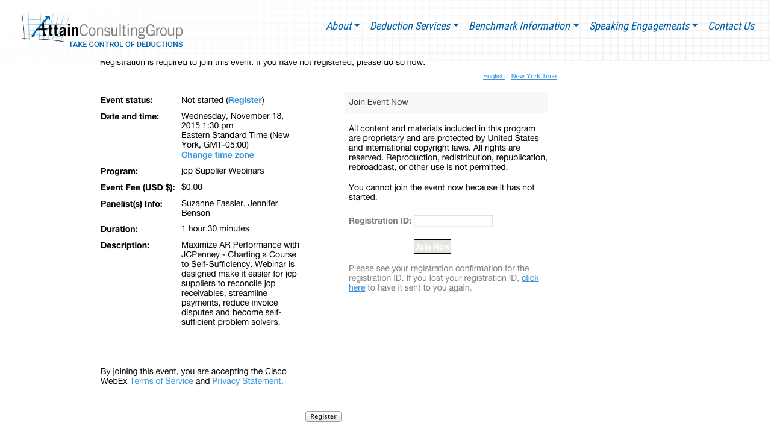

--- FILE ---
content_type: text/html; charset=UTF-8
request_url: https://attainconsultinggroup.com/jcpenney-november-2015-webinar/
body_size: 10103
content:
<!doctype html>
<html dir="ltr" lang="en-US" prefix="og: https://ogp.me/ns#">
  <head>
  <meta charset="utf-8">
  <meta http-equiv="x-ua-compatible" content="ie=edge">
  <meta name="viewport" content="width=device-width, initial-scale=1, shrink-to-fit=no">
  <title>JCPenney November 2015 Webinar - Attain Consulting Group</title>
	<style>img:is([sizes="auto" i], [sizes^="auto," i]) { contain-intrinsic-size: 3000px 1500px }</style>
	
		<!-- All in One SEO Pro 4.9.3 - aioseo.com -->
	<meta name="robots" content="max-image-preview:large" />
	<link rel="canonical" href="https://attainconsultinggroup.com/jcpenney-november-2015-webinar/" />
	<meta name="generator" content="All in One SEO Pro (AIOSEO) 4.9.3" />
		<meta property="og:locale" content="en_US" />
		<meta property="og:site_name" content="Attain Consulting Group - Take Control of Deductions" />
		<meta property="og:type" content="article" />
		<meta property="og:title" content="JCPenney November 2015 Webinar - Attain Consulting Group" />
		<meta property="og:url" content="https://attainconsultinggroup.com/jcpenney-november-2015-webinar/" />
		<meta property="article:published_time" content="2015-10-26T15:07:04+00:00" />
		<meta property="article:modified_time" content="2015-10-26T15:07:04+00:00" />
		<meta name="twitter:card" content="summary" />
		<meta name="twitter:title" content="JCPenney November 2015 Webinar - Attain Consulting Group" />
		<script type="application/ld+json" class="aioseo-schema">
			{"@context":"https:\/\/schema.org","@graph":[{"@type":"BreadcrumbList","@id":"https:\/\/attainconsultinggroup.com\/jcpenney-november-2015-webinar\/#breadcrumblist","itemListElement":[{"@type":"ListItem","@id":"https:\/\/attainconsultinggroup.com#listItem","position":1,"name":"Home","item":"https:\/\/attainconsultinggroup.com","nextItem":{"@type":"ListItem","@id":"https:\/\/attainconsultinggroup.com\/jcpenney-november-2015-webinar\/#listItem","name":"JCPenney November 2015 Webinar"}},{"@type":"ListItem","@id":"https:\/\/attainconsultinggroup.com\/jcpenney-november-2015-webinar\/#listItem","position":2,"name":"JCPenney November 2015 Webinar","previousItem":{"@type":"ListItem","@id":"https:\/\/attainconsultinggroup.com#listItem","name":"Home"}}]},{"@type":"Organization","@id":"https:\/\/attainconsultinggroup.com\/#organization","name":"Attain Consulting Group","description":"Take Control of Deductions","url":"https:\/\/attainconsultinggroup.com\/","telephone":"+12012804773","logo":{"@type":"ImageObject","url":"https:\/\/attainconsultinggroup.com\/wp-content\/uploads\/2021\/07\/MicrosoftTeams-image-21.jpg","@id":"https:\/\/attainconsultinggroup.com\/jcpenney-november-2015-webinar\/#organizationLogo","width":112,"height":112},"image":{"@id":"https:\/\/attainconsultinggroup.com\/jcpenney-november-2015-webinar\/#organizationLogo"},"sameAs":["https:\/\/www.linkedin.com\/company\/3173158?trk=tyah"]},{"@type":"WebPage","@id":"https:\/\/attainconsultinggroup.com\/jcpenney-november-2015-webinar\/#webpage","url":"https:\/\/attainconsultinggroup.com\/jcpenney-november-2015-webinar\/","name":"JCPenney November 2015 Webinar - Attain Consulting Group","inLanguage":"en-US","isPartOf":{"@id":"https:\/\/attainconsultinggroup.com\/#website"},"breadcrumb":{"@id":"https:\/\/attainconsultinggroup.com\/jcpenney-november-2015-webinar\/#breadcrumblist"},"datePublished":"2015-10-26T15:07:04-04:00","dateModified":"2015-10-26T15:07:04-04:00"},{"@type":"WebSite","@id":"https:\/\/attainconsultinggroup.com\/#website","url":"https:\/\/attainconsultinggroup.com\/","name":"Attain Consulting Group","description":"Take Control of Deductions","inLanguage":"en-US","publisher":{"@id":"https:\/\/attainconsultinggroup.com\/#organization"}}]}
		</script>
		<!-- All in One SEO Pro -->


            <script data-no-defer="1" data-ezscrex="false" data-cfasync="false" data-pagespeed-no-defer data-cookieconsent="ignore">
                var ctPublicFunctions = {"_ajax_nonce":"2ac60dd9f4","_rest_nonce":"565c87bbdc","_ajax_url":"\/wp-admin\/admin-ajax.php","_rest_url":"https:\/\/attainconsultinggroup.com\/wp-json\/","data__cookies_type":"native","data__ajax_type":"rest","data__bot_detector_enabled":0,"data__frontend_data_log_enabled":1,"cookiePrefix":"","wprocket_detected":false,"host_url":"attainconsultinggroup.com","text__ee_click_to_select":"Click to select the whole data","text__ee_original_email":"The complete one is","text__ee_got_it":"Got it","text__ee_blocked":"Blocked","text__ee_cannot_connect":"Cannot connect","text__ee_cannot_decode":"Can not decode email. Unknown reason","text__ee_email_decoder":"CleanTalk email decoder","text__ee_wait_for_decoding":"The magic is on the way!","text__ee_decoding_process":"Please wait a few seconds while we decode the contact data."}
            </script>
        
            <script data-no-defer="1" data-ezscrex="false" data-cfasync="false" data-pagespeed-no-defer data-cookieconsent="ignore">
                var ctPublic = {"_ajax_nonce":"2ac60dd9f4","settings__forms__check_internal":"0","settings__forms__check_external":"0","settings__forms__force_protection":0,"settings__forms__search_test":"1","settings__forms__wc_add_to_cart":"0","settings__data__bot_detector_enabled":0,"settings__sfw__anti_crawler":0,"blog_home":"https:\/\/attainconsultinggroup.com\/","pixel__setting":"3","pixel__enabled":true,"pixel__url":"https:\/\/moderate2-v4.cleantalk.org\/pixel\/c8f0f72ff39dbf433e6cfcc26706bfde.gif","data__email_check_before_post":"1","data__email_check_exist_post":0,"data__cookies_type":"native","data__key_is_ok":true,"data__visible_fields_required":true,"wl_brandname":"Anti-Spam by CleanTalk","wl_brandname_short":"CleanTalk","ct_checkjs_key":"5a25eef7847defe21b3d5d55733fb9acdf5683211311dbb496f64e6975786adf","emailEncoderPassKey":"9339eeca20862d54ed3adc988a453c4a","bot_detector_forms_excluded":"W10=","advancedCacheExists":false,"varnishCacheExists":false,"wc_ajax_add_to_cart":false,"theRealPerson":{"phrases":{"trpHeading":"The Real Person Badge!","trpContent1":"The commenter acts as a real person and verified as not a bot.","trpContent2":" Anti-Spam by CleanTalk","trpContentLearnMore":"Learn more"},"trpContentLink":"https:\/\/cleantalk.org\/help\/the-real-person?utm_id=&amp;utm_term=&amp;utm_source=admin_side&amp;utm_medium=trp_badge&amp;utm_content=trp_badge_link_click&amp;utm_campaign=apbct_links","imgPersonUrl":"https:\/\/attainconsultinggroup.com\/wp-content\/plugins\/cleantalk-spam-protect\/css\/images\/real_user.svg","imgShieldUrl":"https:\/\/attainconsultinggroup.com\/wp-content\/plugins\/cleantalk-spam-protect\/css\/images\/shield.svg"}}
            </script>
        		<!-- This site uses the Google Analytics by MonsterInsights plugin v9.9.0 - Using Analytics tracking - https://www.monsterinsights.com/ -->
		<!-- Note: MonsterInsights is not currently configured on this site. The site owner needs to authenticate with Google Analytics in the MonsterInsights settings panel. -->
					<!-- No tracking code set -->
				<!-- / Google Analytics by MonsterInsights -->
		<script type="text/javascript">
/* <![CDATA[ */
window._wpemojiSettings = {"baseUrl":"https:\/\/s.w.org\/images\/core\/emoji\/16.0.1\/72x72\/","ext":".png","svgUrl":"https:\/\/s.w.org\/images\/core\/emoji\/16.0.1\/svg\/","svgExt":".svg","source":{"concatemoji":"https:\/\/attainconsultinggroup.com\/wp-includes\/js\/wp-emoji-release.min.js?ver=6.8.3"}};
/*! This file is auto-generated */
!function(s,n){var o,i,e;function c(e){try{var t={supportTests:e,timestamp:(new Date).valueOf()};sessionStorage.setItem(o,JSON.stringify(t))}catch(e){}}function p(e,t,n){e.clearRect(0,0,e.canvas.width,e.canvas.height),e.fillText(t,0,0);var t=new Uint32Array(e.getImageData(0,0,e.canvas.width,e.canvas.height).data),a=(e.clearRect(0,0,e.canvas.width,e.canvas.height),e.fillText(n,0,0),new Uint32Array(e.getImageData(0,0,e.canvas.width,e.canvas.height).data));return t.every(function(e,t){return e===a[t]})}function u(e,t){e.clearRect(0,0,e.canvas.width,e.canvas.height),e.fillText(t,0,0);for(var n=e.getImageData(16,16,1,1),a=0;a<n.data.length;a++)if(0!==n.data[a])return!1;return!0}function f(e,t,n,a){switch(t){case"flag":return n(e,"\ud83c\udff3\ufe0f\u200d\u26a7\ufe0f","\ud83c\udff3\ufe0f\u200b\u26a7\ufe0f")?!1:!n(e,"\ud83c\udde8\ud83c\uddf6","\ud83c\udde8\u200b\ud83c\uddf6")&&!n(e,"\ud83c\udff4\udb40\udc67\udb40\udc62\udb40\udc65\udb40\udc6e\udb40\udc67\udb40\udc7f","\ud83c\udff4\u200b\udb40\udc67\u200b\udb40\udc62\u200b\udb40\udc65\u200b\udb40\udc6e\u200b\udb40\udc67\u200b\udb40\udc7f");case"emoji":return!a(e,"\ud83e\udedf")}return!1}function g(e,t,n,a){var r="undefined"!=typeof WorkerGlobalScope&&self instanceof WorkerGlobalScope?new OffscreenCanvas(300,150):s.createElement("canvas"),o=r.getContext("2d",{willReadFrequently:!0}),i=(o.textBaseline="top",o.font="600 32px Arial",{});return e.forEach(function(e){i[e]=t(o,e,n,a)}),i}function t(e){var t=s.createElement("script");t.src=e,t.defer=!0,s.head.appendChild(t)}"undefined"!=typeof Promise&&(o="wpEmojiSettingsSupports",i=["flag","emoji"],n.supports={everything:!0,everythingExceptFlag:!0},e=new Promise(function(e){s.addEventListener("DOMContentLoaded",e,{once:!0})}),new Promise(function(t){var n=function(){try{var e=JSON.parse(sessionStorage.getItem(o));if("object"==typeof e&&"number"==typeof e.timestamp&&(new Date).valueOf()<e.timestamp+604800&&"object"==typeof e.supportTests)return e.supportTests}catch(e){}return null}();if(!n){if("undefined"!=typeof Worker&&"undefined"!=typeof OffscreenCanvas&&"undefined"!=typeof URL&&URL.createObjectURL&&"undefined"!=typeof Blob)try{var e="postMessage("+g.toString()+"("+[JSON.stringify(i),f.toString(),p.toString(),u.toString()].join(",")+"));",a=new Blob([e],{type:"text/javascript"}),r=new Worker(URL.createObjectURL(a),{name:"wpTestEmojiSupports"});return void(r.onmessage=function(e){c(n=e.data),r.terminate(),t(n)})}catch(e){}c(n=g(i,f,p,u))}t(n)}).then(function(e){for(var t in e)n.supports[t]=e[t],n.supports.everything=n.supports.everything&&n.supports[t],"flag"!==t&&(n.supports.everythingExceptFlag=n.supports.everythingExceptFlag&&n.supports[t]);n.supports.everythingExceptFlag=n.supports.everythingExceptFlag&&!n.supports.flag,n.DOMReady=!1,n.readyCallback=function(){n.DOMReady=!0}}).then(function(){return e}).then(function(){var e;n.supports.everything||(n.readyCallback(),(e=n.source||{}).concatemoji?t(e.concatemoji):e.wpemoji&&e.twemoji&&(t(e.twemoji),t(e.wpemoji)))}))}((window,document),window._wpemojiSettings);
/* ]]> */
</script>

<style id='wp-emoji-styles-inline-css' type='text/css'>

	img.wp-smiley, img.emoji {
		display: inline !important;
		border: none !important;
		box-shadow: none !important;
		height: 1em !important;
		width: 1em !important;
		margin: 0 0.07em !important;
		vertical-align: -0.1em !important;
		background: none !important;
		padding: 0 !important;
	}
</style>
<link rel='stylesheet' id='wp-block-library-css' href='https://attainconsultinggroup.com/wp-includes/css/dist/block-library/style.min.css?ver=6.8.3' type='text/css' media='all' />
<link rel='stylesheet' id='aioseo/css/src/vue/standalone/blocks/table-of-contents/global.scss-css' href='https://attainconsultinggroup.com/wp-content/plugins/all-in-one-seo-pack-pro/dist/Pro/assets/css/table-of-contents/global.e90f6d47.css?ver=4.9.3' type='text/css' media='all' />
<link rel='stylesheet' id='aioseo/css/src/vue/standalone/blocks/pro/recipe/global.scss-css' href='https://attainconsultinggroup.com/wp-content/plugins/all-in-one-seo-pack-pro/dist/Pro/assets/css/recipe/global.67a3275f.css?ver=4.9.3' type='text/css' media='all' />
<link rel='stylesheet' id='aioseo/css/src/vue/standalone/blocks/pro/product/global.scss-css' href='https://attainconsultinggroup.com/wp-content/plugins/all-in-one-seo-pack-pro/dist/Pro/assets/css/product/global.61066cfb.css?ver=4.9.3' type='text/css' media='all' />
<style id='pdfemb-pdf-embedder-viewer-style-inline-css' type='text/css'>
.wp-block-pdfemb-pdf-embedder-viewer{max-width:none}

</style>
<style id='global-styles-inline-css' type='text/css'>
:root{--wp--preset--aspect-ratio--square: 1;--wp--preset--aspect-ratio--4-3: 4/3;--wp--preset--aspect-ratio--3-4: 3/4;--wp--preset--aspect-ratio--3-2: 3/2;--wp--preset--aspect-ratio--2-3: 2/3;--wp--preset--aspect-ratio--16-9: 16/9;--wp--preset--aspect-ratio--9-16: 9/16;--wp--preset--color--black: #000000;--wp--preset--color--cyan-bluish-gray: #abb8c3;--wp--preset--color--white: #ffffff;--wp--preset--color--pale-pink: #f78da7;--wp--preset--color--vivid-red: #cf2e2e;--wp--preset--color--luminous-vivid-orange: #ff6900;--wp--preset--color--luminous-vivid-amber: #fcb900;--wp--preset--color--light-green-cyan: #7bdcb5;--wp--preset--color--vivid-green-cyan: #00d084;--wp--preset--color--pale-cyan-blue: #8ed1fc;--wp--preset--color--vivid-cyan-blue: #0693e3;--wp--preset--color--vivid-purple: #9b51e0;--wp--preset--gradient--vivid-cyan-blue-to-vivid-purple: linear-gradient(135deg,rgba(6,147,227,1) 0%,rgb(155,81,224) 100%);--wp--preset--gradient--light-green-cyan-to-vivid-green-cyan: linear-gradient(135deg,rgb(122,220,180) 0%,rgb(0,208,130) 100%);--wp--preset--gradient--luminous-vivid-amber-to-luminous-vivid-orange: linear-gradient(135deg,rgba(252,185,0,1) 0%,rgba(255,105,0,1) 100%);--wp--preset--gradient--luminous-vivid-orange-to-vivid-red: linear-gradient(135deg,rgba(255,105,0,1) 0%,rgb(207,46,46) 100%);--wp--preset--gradient--very-light-gray-to-cyan-bluish-gray: linear-gradient(135deg,rgb(238,238,238) 0%,rgb(169,184,195) 100%);--wp--preset--gradient--cool-to-warm-spectrum: linear-gradient(135deg,rgb(74,234,220) 0%,rgb(151,120,209) 20%,rgb(207,42,186) 40%,rgb(238,44,130) 60%,rgb(251,105,98) 80%,rgb(254,248,76) 100%);--wp--preset--gradient--blush-light-purple: linear-gradient(135deg,rgb(255,206,236) 0%,rgb(152,150,240) 100%);--wp--preset--gradient--blush-bordeaux: linear-gradient(135deg,rgb(254,205,165) 0%,rgb(254,45,45) 50%,rgb(107,0,62) 100%);--wp--preset--gradient--luminous-dusk: linear-gradient(135deg,rgb(255,203,112) 0%,rgb(199,81,192) 50%,rgb(65,88,208) 100%);--wp--preset--gradient--pale-ocean: linear-gradient(135deg,rgb(255,245,203) 0%,rgb(182,227,212) 50%,rgb(51,167,181) 100%);--wp--preset--gradient--electric-grass: linear-gradient(135deg,rgb(202,248,128) 0%,rgb(113,206,126) 100%);--wp--preset--gradient--midnight: linear-gradient(135deg,rgb(2,3,129) 0%,rgb(40,116,252) 100%);--wp--preset--font-size--small: 13px;--wp--preset--font-size--medium: 20px;--wp--preset--font-size--large: 36px;--wp--preset--font-size--x-large: 42px;--wp--preset--spacing--20: 0.44rem;--wp--preset--spacing--30: 0.67rem;--wp--preset--spacing--40: 1rem;--wp--preset--spacing--50: 1.5rem;--wp--preset--spacing--60: 2.25rem;--wp--preset--spacing--70: 3.38rem;--wp--preset--spacing--80: 5.06rem;--wp--preset--shadow--natural: 6px 6px 9px rgba(0, 0, 0, 0.2);--wp--preset--shadow--deep: 12px 12px 50px rgba(0, 0, 0, 0.4);--wp--preset--shadow--sharp: 6px 6px 0px rgba(0, 0, 0, 0.2);--wp--preset--shadow--outlined: 6px 6px 0px -3px rgba(255, 255, 255, 1), 6px 6px rgba(0, 0, 0, 1);--wp--preset--shadow--crisp: 6px 6px 0px rgba(0, 0, 0, 1);}:where(body) { margin: 0; }.wp-site-blocks > .alignleft { float: left; margin-right: 2em; }.wp-site-blocks > .alignright { float: right; margin-left: 2em; }.wp-site-blocks > .aligncenter { justify-content: center; margin-left: auto; margin-right: auto; }:where(.is-layout-flex){gap: 0.5em;}:where(.is-layout-grid){gap: 0.5em;}.is-layout-flow > .alignleft{float: left;margin-inline-start: 0;margin-inline-end: 2em;}.is-layout-flow > .alignright{float: right;margin-inline-start: 2em;margin-inline-end: 0;}.is-layout-flow > .aligncenter{margin-left: auto !important;margin-right: auto !important;}.is-layout-constrained > .alignleft{float: left;margin-inline-start: 0;margin-inline-end: 2em;}.is-layout-constrained > .alignright{float: right;margin-inline-start: 2em;margin-inline-end: 0;}.is-layout-constrained > .aligncenter{margin-left: auto !important;margin-right: auto !important;}.is-layout-constrained > :where(:not(.alignleft):not(.alignright):not(.alignfull)){margin-left: auto !important;margin-right: auto !important;}body .is-layout-flex{display: flex;}.is-layout-flex{flex-wrap: wrap;align-items: center;}.is-layout-flex > :is(*, div){margin: 0;}body .is-layout-grid{display: grid;}.is-layout-grid > :is(*, div){margin: 0;}body{padding-top: 0px;padding-right: 0px;padding-bottom: 0px;padding-left: 0px;}a:where(:not(.wp-element-button)){text-decoration: underline;}:root :where(.wp-element-button, .wp-block-button__link){background-color: #32373c;border-width: 0;color: #fff;font-family: inherit;font-size: inherit;line-height: inherit;padding: calc(0.667em + 2px) calc(1.333em + 2px);text-decoration: none;}.has-black-color{color: var(--wp--preset--color--black) !important;}.has-cyan-bluish-gray-color{color: var(--wp--preset--color--cyan-bluish-gray) !important;}.has-white-color{color: var(--wp--preset--color--white) !important;}.has-pale-pink-color{color: var(--wp--preset--color--pale-pink) !important;}.has-vivid-red-color{color: var(--wp--preset--color--vivid-red) !important;}.has-luminous-vivid-orange-color{color: var(--wp--preset--color--luminous-vivid-orange) !important;}.has-luminous-vivid-amber-color{color: var(--wp--preset--color--luminous-vivid-amber) !important;}.has-light-green-cyan-color{color: var(--wp--preset--color--light-green-cyan) !important;}.has-vivid-green-cyan-color{color: var(--wp--preset--color--vivid-green-cyan) !important;}.has-pale-cyan-blue-color{color: var(--wp--preset--color--pale-cyan-blue) !important;}.has-vivid-cyan-blue-color{color: var(--wp--preset--color--vivid-cyan-blue) !important;}.has-vivid-purple-color{color: var(--wp--preset--color--vivid-purple) !important;}.has-black-background-color{background-color: var(--wp--preset--color--black) !important;}.has-cyan-bluish-gray-background-color{background-color: var(--wp--preset--color--cyan-bluish-gray) !important;}.has-white-background-color{background-color: var(--wp--preset--color--white) !important;}.has-pale-pink-background-color{background-color: var(--wp--preset--color--pale-pink) !important;}.has-vivid-red-background-color{background-color: var(--wp--preset--color--vivid-red) !important;}.has-luminous-vivid-orange-background-color{background-color: var(--wp--preset--color--luminous-vivid-orange) !important;}.has-luminous-vivid-amber-background-color{background-color: var(--wp--preset--color--luminous-vivid-amber) !important;}.has-light-green-cyan-background-color{background-color: var(--wp--preset--color--light-green-cyan) !important;}.has-vivid-green-cyan-background-color{background-color: var(--wp--preset--color--vivid-green-cyan) !important;}.has-pale-cyan-blue-background-color{background-color: var(--wp--preset--color--pale-cyan-blue) !important;}.has-vivid-cyan-blue-background-color{background-color: var(--wp--preset--color--vivid-cyan-blue) !important;}.has-vivid-purple-background-color{background-color: var(--wp--preset--color--vivid-purple) !important;}.has-black-border-color{border-color: var(--wp--preset--color--black) !important;}.has-cyan-bluish-gray-border-color{border-color: var(--wp--preset--color--cyan-bluish-gray) !important;}.has-white-border-color{border-color: var(--wp--preset--color--white) !important;}.has-pale-pink-border-color{border-color: var(--wp--preset--color--pale-pink) !important;}.has-vivid-red-border-color{border-color: var(--wp--preset--color--vivid-red) !important;}.has-luminous-vivid-orange-border-color{border-color: var(--wp--preset--color--luminous-vivid-orange) !important;}.has-luminous-vivid-amber-border-color{border-color: var(--wp--preset--color--luminous-vivid-amber) !important;}.has-light-green-cyan-border-color{border-color: var(--wp--preset--color--light-green-cyan) !important;}.has-vivid-green-cyan-border-color{border-color: var(--wp--preset--color--vivid-green-cyan) !important;}.has-pale-cyan-blue-border-color{border-color: var(--wp--preset--color--pale-cyan-blue) !important;}.has-vivid-cyan-blue-border-color{border-color: var(--wp--preset--color--vivid-cyan-blue) !important;}.has-vivid-purple-border-color{border-color: var(--wp--preset--color--vivid-purple) !important;}.has-vivid-cyan-blue-to-vivid-purple-gradient-background{background: var(--wp--preset--gradient--vivid-cyan-blue-to-vivid-purple) !important;}.has-light-green-cyan-to-vivid-green-cyan-gradient-background{background: var(--wp--preset--gradient--light-green-cyan-to-vivid-green-cyan) !important;}.has-luminous-vivid-amber-to-luminous-vivid-orange-gradient-background{background: var(--wp--preset--gradient--luminous-vivid-amber-to-luminous-vivid-orange) !important;}.has-luminous-vivid-orange-to-vivid-red-gradient-background{background: var(--wp--preset--gradient--luminous-vivid-orange-to-vivid-red) !important;}.has-very-light-gray-to-cyan-bluish-gray-gradient-background{background: var(--wp--preset--gradient--very-light-gray-to-cyan-bluish-gray) !important;}.has-cool-to-warm-spectrum-gradient-background{background: var(--wp--preset--gradient--cool-to-warm-spectrum) !important;}.has-blush-light-purple-gradient-background{background: var(--wp--preset--gradient--blush-light-purple) !important;}.has-blush-bordeaux-gradient-background{background: var(--wp--preset--gradient--blush-bordeaux) !important;}.has-luminous-dusk-gradient-background{background: var(--wp--preset--gradient--luminous-dusk) !important;}.has-pale-ocean-gradient-background{background: var(--wp--preset--gradient--pale-ocean) !important;}.has-electric-grass-gradient-background{background: var(--wp--preset--gradient--electric-grass) !important;}.has-midnight-gradient-background{background: var(--wp--preset--gradient--midnight) !important;}.has-small-font-size{font-size: var(--wp--preset--font-size--small) !important;}.has-medium-font-size{font-size: var(--wp--preset--font-size--medium) !important;}.has-large-font-size{font-size: var(--wp--preset--font-size--large) !important;}.has-x-large-font-size{font-size: var(--wp--preset--font-size--x-large) !important;}
:where(.wp-block-post-template.is-layout-flex){gap: 1.25em;}:where(.wp-block-post-template.is-layout-grid){gap: 1.25em;}
:where(.wp-block-columns.is-layout-flex){gap: 2em;}:where(.wp-block-columns.is-layout-grid){gap: 2em;}
:root :where(.wp-block-pullquote){font-size: 1.5em;line-height: 1.6;}
</style>
<link rel='stylesheet' id='cleantalk-public-css-css' href='https://attainconsultinggroup.com/wp-content/plugins/cleantalk-spam-protect/css/cleantalk-public.min.css?ver=6.70.1_1766156874' type='text/css' media='all' />
<link rel='stylesheet' id='cleantalk-email-decoder-css-css' href='https://attainconsultinggroup.com/wp-content/plugins/cleantalk-spam-protect/css/cleantalk-email-decoder.min.css?ver=6.70.1_1766156874' type='text/css' media='all' />
<link rel='stylesheet' id='cleantalk-trp-css-css' href='https://attainconsultinggroup.com/wp-content/plugins/cleantalk-spam-protect/css/cleantalk-trp.min.css?ver=6.70.1_1766156874' type='text/css' media='all' />
<link rel='stylesheet' id='bsf-Defaults-css' href='https://attainconsultinggroup.com/wp-content/uploads/smile_fonts/Defaults/Defaults.css?ver=3.19.10' type='text/css' media='all' />
<link rel='stylesheet' id='sage/main.css-css' href='https://attainconsultinggroup.com/wp-content/themes/attain/dist/styles/main_09a27df9.css' type='text/css' media='all' />
<link rel='stylesheet' id='js_composer_front-css' href='https://attainconsultinggroup.com/wp-content/plugins/js_composer/assets/css/js_composer.min.css?ver=8.5' type='text/css' media='all' />
<link rel='stylesheet' id='ultimate-vc-addons-background-style-css' href='https://attainconsultinggroup.com/wp-content/plugins/Ultimate_VC_Addons/assets/min-css/background-style.min.css?ver=3.19.10' type='text/css' media='all' />
<script type="text/javascript" src="https://attainconsultinggroup.com/wp-content/plugins/cleantalk-spam-protect/js/apbct-public-bundle_gathering.min.js?ver=6.70.1_1766156874" id="apbct-public-bundle_gathering.min-js-js"></script>
<script type="text/javascript" src="https://attainconsultinggroup.com/wp-includes/js/jquery/jquery.min.js?ver=3.7.1" id="jquery-core-js"></script>
<script type="text/javascript" src="https://attainconsultinggroup.com/wp-includes/js/jquery/jquery-migrate.min.js?ver=3.4.1" id="jquery-migrate-js"></script>
<script type="text/javascript" src="https://attainconsultinggroup.com/wp-content/plugins/Ultimate_VC_Addons/assets/min-js/jquery-appear.min.js?ver=3.19.10" id="ultimate-vc-addons-appear-js"></script>
<script type="text/javascript" src="https://attainconsultinggroup.com/wp-content/plugins/Ultimate_VC_Addons/assets/min-js/ultimate_bg.min.js?ver=3.19.10" id="ultimate-vc-addons-row-bg-js"></script>
<script type="text/javascript" src="https://attainconsultinggroup.com/wp-content/plugins/Ultimate_VC_Addons/assets/min-js/custom.min.js?ver=3.19.10" id="ultimate-vc-addons-custom-js"></script>
<script></script><link rel="https://api.w.org/" href="https://attainconsultinggroup.com/wp-json/" /><link rel="alternate" title="JSON" type="application/json" href="https://attainconsultinggroup.com/wp-json/wp/v2/pages/784" /><link rel="EditURI" type="application/rsd+xml" title="RSD" href="https://attainconsultinggroup.com/xmlrpc.php?rsd" />
<meta name="generator" content="WordPress 6.8.3" />
<link rel='shortlink' href='https://attainconsultinggroup.com/?p=784' />
<link rel="alternate" title="oEmbed (JSON)" type="application/json+oembed" href="https://attainconsultinggroup.com/wp-json/oembed/1.0/embed?url=https%3A%2F%2Fattainconsultinggroup.com%2Fjcpenney-november-2015-webinar%2F" />
<link rel="alternate" title="oEmbed (XML)" type="text/xml+oembed" href="https://attainconsultinggroup.com/wp-json/oembed/1.0/embed?url=https%3A%2F%2Fattainconsultinggroup.com%2Fjcpenney-november-2015-webinar%2F&#038;format=xml" />
<!-- Google tag (gtag.js) -->
<script async src="https://www.googletagmanager.com/gtag/js?id=G-NED0H7YLK0"></script>
<script>
  window.dataLayer = window.dataLayer || [];
  function gtag(){dataLayer.push(arguments);}
  gtag('js', new Date());

  gtag('config', 'G-NED0H7YLK0');
</script><style type="text/css">.recentcomments a{display:inline !important;padding:0 !important;margin:0 !important;}</style><meta name="generator" content="Powered by WPBakery Page Builder - drag and drop page builder for WordPress."/>
<meta name="generator" content="Powered by Slider Revolution 6.5.4 - responsive, Mobile-Friendly Slider Plugin for WordPress with comfortable drag and drop interface." />
<link rel="icon" href="https://attainconsultinggroup.com/wp-content/uploads/2021/08/cropped-attain-fav-32x32.jpg" sizes="32x32" />
<link rel="icon" href="https://attainconsultinggroup.com/wp-content/uploads/2021/08/cropped-attain-fav-192x192.jpg" sizes="192x192" />
<link rel="apple-touch-icon" href="https://attainconsultinggroup.com/wp-content/uploads/2021/08/cropped-attain-fav-180x180.jpg" />
<meta name="msapplication-TileImage" content="https://attainconsultinggroup.com/wp-content/uploads/2021/08/cropped-attain-fav-270x270.jpg" />
<script type="text/javascript">function setREVStartSize(e){
			//window.requestAnimationFrame(function() {				 
				window.RSIW = window.RSIW===undefined ? window.innerWidth : window.RSIW;	
				window.RSIH = window.RSIH===undefined ? window.innerHeight : window.RSIH;	
				try {								
					var pw = document.getElementById(e.c).parentNode.offsetWidth,
						newh;
					pw = pw===0 || isNaN(pw) ? window.RSIW : pw;
					e.tabw = e.tabw===undefined ? 0 : parseInt(e.tabw);
					e.thumbw = e.thumbw===undefined ? 0 : parseInt(e.thumbw);
					e.tabh = e.tabh===undefined ? 0 : parseInt(e.tabh);
					e.thumbh = e.thumbh===undefined ? 0 : parseInt(e.thumbh);
					e.tabhide = e.tabhide===undefined ? 0 : parseInt(e.tabhide);
					e.thumbhide = e.thumbhide===undefined ? 0 : parseInt(e.thumbhide);
					e.mh = e.mh===undefined || e.mh=="" || e.mh==="auto" ? 0 : parseInt(e.mh,0);		
					if(e.layout==="fullscreen" || e.l==="fullscreen") 						
						newh = Math.max(e.mh,window.RSIH);					
					else{					
						e.gw = Array.isArray(e.gw) ? e.gw : [e.gw];
						for (var i in e.rl) if (e.gw[i]===undefined || e.gw[i]===0) e.gw[i] = e.gw[i-1];					
						e.gh = e.el===undefined || e.el==="" || (Array.isArray(e.el) && e.el.length==0)? e.gh : e.el;
						e.gh = Array.isArray(e.gh) ? e.gh : [e.gh];
						for (var i in e.rl) if (e.gh[i]===undefined || e.gh[i]===0) e.gh[i] = e.gh[i-1];
											
						var nl = new Array(e.rl.length),
							ix = 0,						
							sl;					
						e.tabw = e.tabhide>=pw ? 0 : e.tabw;
						e.thumbw = e.thumbhide>=pw ? 0 : e.thumbw;
						e.tabh = e.tabhide>=pw ? 0 : e.tabh;
						e.thumbh = e.thumbhide>=pw ? 0 : e.thumbh;					
						for (var i in e.rl) nl[i] = e.rl[i]<window.RSIW ? 0 : e.rl[i];
						sl = nl[0];									
						for (var i in nl) if (sl>nl[i] && nl[i]>0) { sl = nl[i]; ix=i;}															
						var m = pw>(e.gw[ix]+e.tabw+e.thumbw) ? 1 : (pw-(e.tabw+e.thumbw)) / (e.gw[ix]);					
						newh =  (e.gh[ix] * m) + (e.tabh + e.thumbh);
					}
					var el = document.getElementById(e.c);
					if (el!==null && el) el.style.height = newh+"px";					
					el = document.getElementById(e.c+"_wrapper");
					if (el!==null && el) el.style.height = newh+"px";
				} catch(e){
					console.log("Failure at Presize of Slider:" + e)
				}					   
			//});
		  };</script>
		<style type="text/css" id="wp-custom-css">
			.navbar-toggler {
    border: 1px solid rgba(0,0,0, 0.5);
}

.navbar-toggler-icon {
      background-image: url("data:image/svg+xml;charset=utf8,%3Csvg viewBox='0 0 32 32' xmlns='http://www.w3.org/2000/svg'%3E%3Cpath stroke='rgba(0,0,0, 0.5)' stroke-width='2' stroke-linecap='round' stroke-miterlimit='10' d='M4 8h24M4 16h24M4 24h24'/%3E%3C/svg%3E");

}		</style>
		<noscript><style> .wpb_animate_when_almost_visible { opacity: 1; }</style></noscript></head>
  <body class="wp-singular page-template page-template-page-jcpiframe page-template-page-jcpiframe-php page page-id-784 wp-theme-attainresources jcpenney-november-2015-webinar app-data index-data singular-data page-data page-784-data page-jcpenney-november-2015-webinar-data wpb-js-composer js-comp-ver-8.5 vc_responsive">
        <header class="container-fluid">
  <div class="banner row">
    <nav class="nav-primary navbar navbar-expand-md container-fluid">
      <a class="brand" href="https://attainconsultinggroup.com/"><img src="https://attainconsultinggroup.com/wp-content/themes/attain/dist/images/logo-dark@2x_5c6514ca.png" alt="Attain Consulting Group" width="844" height="159" /></a>
            <button class="navbar-toggler" type="button" data-toggle="collapse" data-target="#main-nav" aria-controls="navbarSupportedContent" aria-expanded="false" aria-label="Toggle navigation">
        <span class="navbar-toggler-icon"></span>
      </button>
              <div id="main-nav" class="collapse navbar-collapse"><ul id="menu-mainmenu" class="navbar-nav  ml-auto nav"><li id="menu-item-978" class="menu-item menu-item-type-custom menu-item-object-custom menu-item-has-children nav-item nav-item-978  dropdown"><a title="About" href="#" class="dropdown-toggle nav-link" data-toggle="dropdown" role="button" aria-haspopup="true">About</a>
<div role="menu" class=" dropdown-menu">
<a title="About Attain &#038; Jessica Butler" href="https://attainconsultinggroup.com/about-attain-jb/" class="menu-item menu-item-type-post_type menu-item-object-page dropdown-item" id="menu-item-990">About Attain &#038; Jessica Butler</a><a title="Success Stories" href="https://attainconsultinggroup.com/success-stories/" class="menu-item menu-item-type-post_type menu-item-object-page dropdown-item" id="menu-item-993">Success Stories</a></div>
</li><li id="menu-item-979" class="menu-item menu-item-type-custom menu-item-object-custom menu-item-has-children nav-item nav-item-979  dropdown"><a title="Deduction Services" href="#" class="dropdown-toggle nav-link" data-toggle="dropdown" role="button" aria-haspopup="true">Deduction Services</a>
<div role="menu" class=" dropdown-menu">
<a title="Consulting and Coaching" href="https://attainconsultinggroup.com/consulting-and-coaching/" class="menu-item menu-item-type-post_type menu-item-object-page dropdown-item" id="menu-item-991">Consulting and Coaching</a><a title="Cloud Solution Implementation Assistance" href="https://attainconsultinggroup.com/cloud-solution/" class="menu-item menu-item-type-post_type menu-item-object-page dropdown-item" id="menu-item-1002">Cloud Solution Implementation Assistance</a><a title="Deduction Therapy" href="https://attainconsultinggroup.com/deduction-therapy/" class="menu-item menu-item-type-post_type menu-item-object-page dropdown-item" id="menu-item-1384">Deduction Therapy</a><a title="Online Training" href="https://attainconsultinggroup.com/online-training/" class="menu-item menu-item-type-post_type menu-item-object-page dropdown-item" id="menu-item-1003">Online Training</a></div>
</li><li id="menu-item-981" class="menu-item menu-item-type-custom menu-item-object-custom menu-item-has-children nav-item nav-item-981  dropdown"><a title="Benchmark Information" href="#" class="dropdown-toggle nav-link" data-toggle="dropdown" role="button" aria-haspopup="true">Benchmark Information</a>
<div role="menu" class=" dropdown-menu">
<a title="2021 Customer Deduction Benchmark Survey" href="https://attainconsultinggroup.com/2021-customer-deduction-benchmark-survey/" class="menu-item menu-item-type-post_type menu-item-object-page dropdown-item" id="menu-item-2389">2021 Customer Deduction Benchmark Survey</a><a title="Deduction Management Maturity Model" href="https://attainconsultinggroup.com/deduction-management-maturity-model/" class="menu-item menu-item-type-post_type menu-item-object-page dropdown-item" id="menu-item-1559">Deduction Management Maturity Model</a><a title="Deduction Assessment Tool" href="https://attainconsultinggroup.com/deduction-assessment-tool/" class="menu-item menu-item-type-post_type menu-item-object-page dropdown-item" id="menu-item-1383">Deduction Assessment Tool</a></div>
</li><li id="menu-item-1375" class="menu-item menu-item-type-custom menu-item-object-custom menu-item-has-children nav-item nav-item-1375  dropdown"><a title="Speaking Engagements" href="#" class="dropdown-toggle nav-link" data-toggle="dropdown" role="button" aria-haspopup="true">Speaking Engagements</a>
<div role="menu" class=" dropdown-menu">
<a title="Conference and Seminar Presentation" href="https://attainconsultinggroup.com/conference-and-seminar-presentation/" class="menu-item menu-item-type-post_type menu-item-object-page dropdown-item" id="menu-item-992">Conference and Seminar Presentation</a></div>
</li><li id="menu-item-987" class="phone menu-item menu-item-type-post_type menu-item-object-page nav-item nav-item-987"><a title="Contact Us" href="https://attainconsultinggroup.com/contact-us/" class="nav-link">Contact Us</a></li></ul></div>
      
    </nav>
  </div>
</header>
    
    <div class="wrap container-fluid" role="document">
      <div class="content">
        <main class="main">
             <!--     <div class="page-header">
  <h1>JCPenney November 2015 Webinar</h1>
</div>
 -->
    <article class="post-784 page type-page status-publish hentry">
          <div class="entry-content">
    <p><a target="_blank" href="https://attainconsultinggroup.webex.com/attainconsultinggroup/onstage/g.php?d=716472930&amp;t=a" rel="noopener noreferrer"><img loading="lazy" decoding="async" src="https://attainconsultinggroup.com/wp-content/uploads/2015/10/Screen-Shot-2015-10-26-at-11.14.36-AM.png" alt="JCPenney November 2015 Webinar" width="808" height="706" class="alignleft size-full wp-image-789" srcset="https://attainconsultinggroup.com/wp-content/uploads/2015/10/Screen-Shot-2015-10-26-at-11.14.36-AM.png 808w, https://attainconsultinggroup.com/wp-content/uploads/2015/10/Screen-Shot-2015-10-26-at-11.14.36-AM-300x262.png 300w, https://attainconsultinggroup.com/wp-content/uploads/2015/10/Screen-Shot-2015-10-26-at-11.14.36-AM-768x671.png 768w" sizes="auto, (max-width: 808px) 100vw, 808px" /></a></p>
  </div>
  <footer>
    
  </footer>
  <section id="comments" class="comments">
  
  
  </section>
</article>

          </main>
              </div>
    </div>
        <footer class="content-info">
  <div class="container-fluid flex-row">
    <div class="row">
      <div id="footer-cta">
        <section class="widget_text footer-area cta"><div class="textwidget custom-html-widget"><a href="/contact-us">
	<h2 style="text-align: center;"><strong>Contact Us</strong> <i class="far fa-comments"></i></h2>
	<p style="text-align: center;">Phone&nbsp; &nbsp; -&nbsp; &nbsp; Email&nbsp; &nbsp; -&nbsp; &nbsp; Address</p>
</a></div></section>              </div>
    </div>
    <div class="row">
	  <div class="col-md mb-3 mb-md-0">
         <a class="brand light" href="https://attainconsultinggroup.com/"><img src="https://attainconsultinggroup.com/wp-content/themes/attain/dist/images/logo-dark@2x_5c6514ca.png" alt="Attain Consulting Group" width="844" height="159" /></a>
         <a class="brand dark" href="https://attainconsultinggroup.com/"><img src="https://attainconsultinggroup.com/wp-content/themes/attain/dist/images/logo-light_a0e2cce7.png" alt="Attain Consulting Group" width="844" height="159" /></a>
      </div>
	  <div class="col-md mb-3 mb-md-0 d-flex align-items-center justify-content-center social">
       <section class="widget_text widget custom_html-2 widget_custom_html"><div class="textwidget custom-html-widget"><i class="fab fa-linkedin"></i> <i class="fab fa-youtube-square"></i> <i class="fab fa-instagram-square"></i> 
<i class="fab fa-facebook-square"></i></div></section>      </div>
  	  <div class="col-md mb-3 mb-md-0">
    	  <section class="widget text-2 widget_text">			<div class="textwidget"><p class="text-center"><strong>Attain Consulting Group</strong><br />
50 E. Ridgewood Ave.<br />
Ridgewood, NJ 07450</p>
</div>
		</section>  	  </div>


    </div><!-- .row -->
  </div><!-- .container-fluid -->
  <div class="container-fluid text-center text-primary py-2">
&copy; 2026 Attain Consulting Group. All rights reserved. Website design by Asenka.
  </div>
</footer>
    <script>				
                    document.addEventListener('DOMContentLoaded', function () {
                        setTimeout(function(){
                            if( document.querySelectorAll('[name^=ct_checkjs]').length > 0 ) {
                                if (typeof apbct_public_sendREST === 'function' && typeof apbct_js_keys__set_input_value === 'function') {
                                    apbct_public_sendREST(
                                    'js_keys__get',
                                    { callback: apbct_js_keys__set_input_value })
                                }
                            }
                        },0)					    
                    })				
                </script>
		<script type="text/javascript">
			window.RS_MODULES = window.RS_MODULES || {};
			window.RS_MODULES.modules = window.RS_MODULES.modules || {};
			window.RS_MODULES.waiting = window.RS_MODULES.waiting || [];
			window.RS_MODULES.defered = true;
			window.RS_MODULES.moduleWaiting = window.RS_MODULES.moduleWaiting || {};
			window.RS_MODULES.type = 'compiled';
		</script>
		<script type="speculationrules">
{"prefetch":[{"source":"document","where":{"and":[{"href_matches":"\/*"},{"not":{"href_matches":["\/wp-*.php","\/wp-admin\/*","\/wp-content\/uploads\/*","\/wp-content\/*","\/wp-content\/plugins\/*","\/wp-content\/themes\/attain\/resources\/*","\/*\\?(.+)"]}},{"not":{"selector_matches":"a[rel~=\"nofollow\"]"}},{"not":{"selector_matches":".no-prefetch, .no-prefetch a"}}]},"eagerness":"conservative"}]}
</script>
<link rel='stylesheet' id='rs-plugin-settings-css' href='https://attainconsultinggroup.com/wp-content/plugins/revslider/public/assets/css/rs6.css?ver=6.5.4' type='text/css' media='all' />
<style id='rs-plugin-settings-inline-css' type='text/css'>
#rs-demo-id {}
</style>
<script type="text/javascript" src="https://attainconsultinggroup.com/wp-content/plugins/revslider/public/assets/js/rbtools.min.js?ver=6.5.4" defer async id="tp-tools-js"></script>
<script type="text/javascript" src="https://attainconsultinggroup.com/wp-content/plugins/revslider/public/assets/js/rs6.min.js?ver=6.5.4" defer async id="revmin-js"></script>
<script type="text/javascript" src="https://attainconsultinggroup.com/wp-content/themes/attain/dist/scripts/main_09a27df9.js" id="sage/main.js-js"></script>
<script type="text/javascript" src="https://attainconsultinggroup.com/wp-content/plugins/js_composer/assets/js/dist/js_composer_front.min.js?ver=8.5" id="wpb_composer_front_js-js"></script>
<script></script>  </body>
</html>


<!-- Page cached by LiteSpeed Cache 7.7 on 2026-01-18 17:56:16 -->